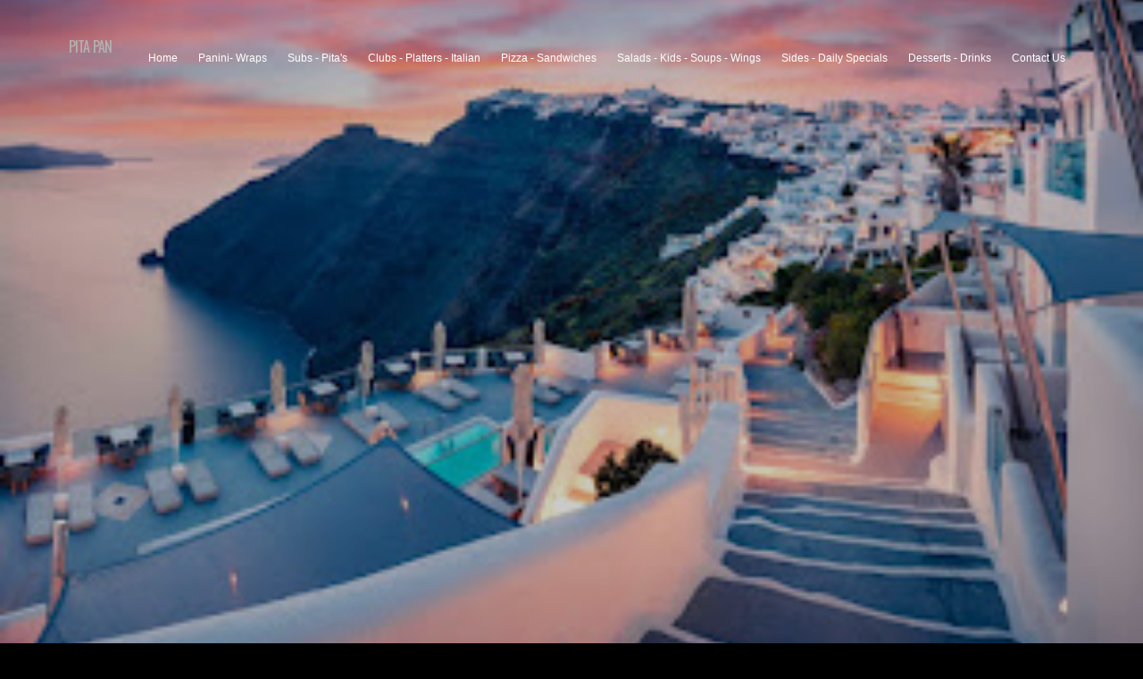

--- FILE ---
content_type: text/css
request_url: https://pitapanparkville.com/css/static_style.css
body_size: 3291
content:
/******************************************************************************************************
 *            DYNAMIC STYLE FOR style-5f4a1956-6stn7bd5
 *                                 	 
 ******************************************************************************************************/
	 .style-5f4a1956-72dsufyo .style-5f4a1956-6stn7bd5 .background-div  {
		
						color: rgb(255, 255, 255);
							
		}
	 .style-5f4a1956-72dsufyo .style-5f4a1956-6stn7bd5.master.item-box   {
		
						background-color: rgb(0, 0, 0);
							
		}
	 .style-5f4a1956-72dsufyo .style-5f4a1956-6stn7bd5 .preview-title  ,  .style-5f4a1956-72dsufyo .style-5f4a1956-6stn7bd5 .preview-body h1  { 
						color: rgb(179, 179, 179);
						
						letter-spacing: 0em;
						
						font-family: Oswald;
						font-size:calc( 10px + ( 22rem - 10rem ) );	
		}
	 .style-5f4a1956-72dsufyo .style-5f4a1956-6stn7bd5 .preview-link-img  {
		
						width: 41px;
						
						margin: 4px;
							
		}
	 .style-5f4a1956-72dsufyo .style-5f4a1956-6stn7bd5.master.item-box   {
		
						padding-left: 0%;
						
						padding-right: 0%;
						
						width: 100%;
							
		}
	 .style-5f4a1956-72dsufyo .style-5f4a1956-6stn7bd5  .preview-content-holder  {
		
						text-align: center;
						
						margin-right: 0px;
						
						margin-top: 30px;
						
						margin-left: 0px;
						
						margin-bottom: 30px;
						
						background-color: rgba(92, 33, 33, 0);
							
		}
	 .style-5f4a1956-72dsufyo .style-5f4a1956-6stn7bd5 .preview-item-links span  ,  .style-5f4a1956-72dsufyo .style-5f4a1956-6stn7bd5 #sr-basket-widget *  { 
						color: #ffffff;
						
						font-family: Arial;
						font-size:calc( 10px + ( 13rem - 10rem ) );	
		}
	 .style-5f4a1956-72dsufyo .style-5f4a1956-6stn7bd5 .preview-title-holder  {
		
						text-align: center;
							
		}
	 .style-5f4a1956-72dsufyo .style-5f4a1956-6stn7bd5 .preview-divider  {
		
						border-color: rgb(255, 255, 255);
							
		}
	 .style-5f4a1956-72dsufyo .style-5f4a1956-6stn7bd5 .item-content:not(.blocks_layout)  {
		
						background-color: rgb(0, 0, 0);
							
		}
	 .style-5f4a1956-72dsufyo .style-5f4a1956-6stn7bd5 .stripe-background  {
		
						margin-left: 0%;
							
		}
	 .style-5f4a1956-72dsufyo .style-5f4a1956-6stn7bd5 .preview-element.icon-source  {
		
						color: rgb(255, 255, 255);
						
						margin-bottom: 10px;
						
						margin-top: 0px;
						
						width: 120px;
							
		}
	 .style-5f4a1956-72dsufyo .style-5f4a1956-6stn7bd5 .preview-social-holder  {
		
						margin-bottom: 10px;
						
						margin-top: 20px;
							
		}
	 .style-5f4a1956-72dsufyo .style-5f4a1956-6stn7bd5  .preview-content-wrapper  {
		
						text-align: center;
							
		}
	 .style-5f4a1956-72dsufyo .style-5f4a1956-6stn7bd5 .middle_layout .helper-div  ,  .style-5f4a1956-72dsufyo .style-5f4a1956-6stn7bd5 .multi_layout .helper-div.middle-center .text-side  { 
						max-width: 1000px;
							
		}
	 .style-5f4a1956-72dsufyo .style-5f4a1956-6stn7bd5 .preview-subtitle  ,  .style-5f4a1956-72dsufyo .style-5f4a1956-6stn7bd5 .preview-body h2  { 
						line-height: 1.3em;
						font-size:calc( 10px + ( 16rem - 10rem ) );
						color: rgb(195, 195, 195);
						
						letter-spacing: 0em;
						
						margin-top: 5px;
						
						font-family: Arial;
							
		}

/******************************************************************************************************
 *            UNIQUE STYLE
 *                                 	 
 ******************************************************************************************************/



















/******************************************************************************************************
 *            WEBSITE STYLE
 *                                 	 
 ******************************************************************************************************/
/******************************************************************************************************
 *            DYNAMIC STYLE FOR style-5f4a1956-iwbeam7g
 *                                 	 
 ******************************************************************************************************/
	 .style-5f4a1956-72dsufyo .style-5f4a1956-iwbeam7g .preview.image-cover  {
		
						background-color: rgba(0, 0, 0, 0);
							
		}
	 .style-5f4a1956-72dsufyo .style-5f4a1956-iwbeam7g .blocks-preview-divider  {
		
						border-bottom-width: 7px;
						
						width: 100%;
							
		}
	 .style-5f4a1956-72dsufyo .style-5f4a1956-iwbeam7g  .preview-content-holder  {
		
						margin-right: 0px;
						
						text-align: left;
						
						max-width: 600px;
						
						padding-right: 0px;
						
						margin-top: 10px;
						
						margin-left: 0px;
						
						margin-bottom: 10px;
						
						background-color: rgba(0, 0, 0, 0);
						
						padding-left: 0px;
							
		}
	
	 .style-5f4a1956-72dsufyo .style-5f4a1956-iwbeam7g .blocks-preview-subtitle-holder  {
		
						max-width: 800px;
							
		}
	 .style-5f4a1956-72dsufyo .style-5f4a1956-iwbeam7g .item-content:not(.blocks_layout)  {
		
						background-color: rgba(0, 0, 0, 0);
							
		}
	 .style-5f4a1956-72dsufyo .style-5f4a1956-iwbeam7g .preview-divider  {
		
						width: 100%;
							
		}
	 .style-5f4a1956-72dsufyo .style-5f4a1956-iwbeam7g .inner-pic  {
		
		    			-webkit-filter:none;filter:none;	
		}
	 .style-5f4a1956-72dsufyo .style-5f4a1956-iwbeam7g #pagination-holder  {
		
						border-width: 1px;
						font-size:calc( 10px + ( 18rem - 10rem ) );
						color: rgb(131, 131, 131);
						
						padding-bottom: 10px;
						
						border-color: rgb(131, 131, 131);
						
						padding-right: 20px;
						
						margin-top: 30px;
						
						padding-left: 20px;
						
						padding-top: 10px;
						
						margin-bottom: 30px;
						
						font-family: Times New Roman;
							
		}
	 .style-5f4a1956-72dsufyo .style-5f4a1956-iwbeam7g .multi_layout .helper-div.middle-center .pic-side  {
		
						margin-left: -6%;
							
		}
	
	 .style-5f4a1956-72dsufyo .style-5f4a1956-iwbeam7g .blocks-preview-item-links .Link:hover  {
		
						background-color: rgb(0, 0, 0);
						
						color: rgb(255, 255, 255);
							
		}
	 .style-5f4a1956-72dsufyo .style-5f4a1956-iwbeam7g .multi_layout .helper-div.middle-center  {
		
						padding-left: 6%;
						
						width: 88%;
						
						padding-right: 6%;
							
		}
	 .style-5f4a1956-72dsufyo .style-5f4a1956-iwbeam7g .background-div  {
			
		}
	 .style-5f4a1956-72dsufyo .style-5f4a1956-iwbeam7g.master.item-box   {
		
						background-color: rgb(232, 232, 230);
							
		}
	 .style-5f4a1956-72dsufyo .style-5f4a1956-iwbeam7g .preview-title  ,  .style-5f4a1956-72dsufyo .style-5f4a1956-iwbeam7g .preview-body h1  { 
						line-height: 1.4em;
						font-size:calc( 10px + ( 13rem - 10rem ) );
						color: rgb(0, 0, 0);
						
						letter-spacing: -0.05em;
						
						margin-bottom: 0px;
						
						font-family: Montserrat;
						
						background-color: rgba(0, 0, 0, 0);
							
		}
	 .style-5f4a1956-72dsufyo .style-5f4a1956-iwbeam7g.master.item-box   {
		
						padding-left: 6%;
						
						padding-right: 6%;
						
						width: 88%;
							
		}
	 .style-5f4a1956-72dsufyo .style-5f4a1956-iwbeam7g .preview-item-links span  ,  .style-5f4a1956-72dsufyo .style-5f4a1956-iwbeam7g #sr-basket-widget *  { 
						border-width: 1px;
						font-size:calc( 10px + ( 12rem - 10rem ) );
						color: rgb(255, 255, 255);
						
						padding-bottom: 10px;
						
						border-color: rgb(0, 0, 0);
						
						letter-spacing: 0.1em;
						
						padding-right: 15px;
						
						margin-top: 10px;
						
						padding-left: 15px;
						
						border-radius: 15px;
						
						padding-top: 10px;
						
						margin-bottom: 15px;
						
						font-family: Raleway;
						
						background-color: rgb(0, 0, 0);
							
		}
	 .style-5f4a1956-72dsufyo .style-5f4a1956-iwbeam7g .blocks-preview-body  {
		
						margin-top: 10px;
						
						font-family: Arial;
						font-size:calc( 10px + ( 12rem - 10rem ) );
						margin-bottom: 10px;
						
						line-height: 1.5em;
							
		}
	 .style-5f4a1956-72dsufyo .style-5f4a1956-iwbeam7g .stripe-background  {
		
						opacity: 0.5;
						
						margin-top: -25px;
						
						margin-left: -6%;
							
		}
	 .style-5f4a1956-72dsufyo .style-5f4a1956-iwbeam7g .preview-element.icon-source  {
		
						margin-left: 20px;
						
						width: 40px;
							
		}
	 .style-5f4a1956-72dsufyo .style-5f4a1956-iwbeam7g .blocks-preview-content-holder  {
		
						margin-right: 0px;
						
						padding-bottom: 0px;
						
						text-align: left;
						
						padding-right: 0px;
						
						margin-top: 10px;
						
						margin-left: 0px;
						
						padding-top: 0px;
						
						margin-bottom: 15px;
						
						padding-left: 0px;
							
		}
	 .style-5f4a1956-72dsufyo .style-5f4a1956-iwbeam7g .background-image-div  {
		
						color: rgb(0, 0, 0);
							
		}
	 .style-5f4a1956-72dsufyo .style-5f4a1956-iwbeam7g .blocks-preview-subtitle  {
		
						line-height: 1.4em;
						font-size:calc( 10px + ( 14rem - 10rem ) );
						color: rgb(0, 0, 0);
						
						margin-top: 10px;
						
						margin-bottom: 10px;
						
						font-family: Raleway;
							
		}
	 .style-5f4a1956-72dsufyo .style-5f4a1956-iwbeam7g .preview-icon-holder  {
		
						text-align: left;
							
		}
	 .style-5f4a1956-72dsufyo .style-5f4a1956-iwbeam7g  .preview-content-wrapper  {
		
						vertical-align: bottom;
						
						text-align: left;
							
		}
	 .style-5f4a1956-72dsufyo .style-5f4a1956-iwbeam7g .preview-price  {
		
						color: rgb(248, 248, 248);
						
						font-family: Arial;
							
		}
	
	 .style-5f4a1956-72dsufyo .style-5f4a1956-iwbeam7g .blocks-preview-body-holder  {
		
						max-width: 800px;
							
		}
	 .style-5f4a1956-72dsufyo .style-5f4a1956-iwbeam7g .preview-item-links span:hover  ,  .style-5f4a1956-72dsufyo .style-5f4a1956-iwbeam7g .preview-element.Link.hover-tester  { 
						color: rgb(255, 255, 255);
						
						background-color: rgb(0, 0, 0);
							
		}
	 .style-5f4a1956-72dsufyo .style-5f4a1956-iwbeam7g .preview-item-links span:before  ,  .style-5f4a1956-72dsufyo .style-5f4a1956-iwbeam7g .effect-tester  { 
						background-color: rgb(0, 0, 0);
							
		}
	 .style-5f4a1956-72dsufyo .style-5f4a1956-iwbeam7g .blocks-preview-content-wrapper  {
		
						text-align: left;
							
		}
	 .style-5f4a1956-72dsufyo .style-5f4a1956-iwbeam7g .blocks-preview-title  {
		font-size:calc( 10px + ( 22rem - 10rem ) );
						text-transform: uppercase;
						
						letter-spacing: -0.05em;
						
						margin-top: 10px;
						
						margin-bottom: 10px;
						
						font-family: Montserrat;
							
		}
	
	 .style-5f4a1956-72dsufyo .style-5f4a1956-iwbeam7g .blocks-preview-icon-holder .icon-source  {
		
						width: 50px;
							
		}
	 .style-5f4a1956-72dsufyo .style-5f4a1956-iwbeam7g .preview-body  {
		
						line-height: 1.4em;
						font-size:calc( 10px + ( 12rem - 10rem ) );
						color: rgb(48, 48, 48);
						
						max-width: 400px;
						
						margin-top: 5px;
						
						margin-bottom: 10px;
						
						font-family: Arial;
							
		}
	
	 .style-5f4a1956-72dsufyo .style-5f4a1956-iwbeam7g .blocks-preview-item-links .Link  {
		font-size:calc( 10px + ( 15rem - 10rem ) );
						padding-bottom: 5px;
						
						padding-right: 20px;
						
						margin-top: 10px;
						
						padding-left: 20px;
						
						border-radius: 17px;
						
						padding-top: 5px;
						
						margin-bottom: 10px;
						
						border-width: 2px;
							
		}
	 .style-5f4a1956-72dsufyo .style-5f4a1956-iwbeam7g .preview-subtitle  ,  .style-5f4a1956-72dsufyo .style-5f4a1956-iwbeam7g .preview-body h2  { 
						line-height: 1.2em;
						font-size:calc( 10px + ( 12rem - 10rem ) );
						color: rgb(0, 0, 0);
						
						letter-spacing: -0.0em;
						
						margin-right: 0px;
						
						margin-top: 5px;
						
						margin-left: 0px;
						
						margin-bottom: 5px;
						
						font-family: Arial;
						
						background-color: rgba(255, 255, 255, 0);
							
		}

/******************************************************************************************************
 *            UNIQUE STYLE
 *                                 	 
 ******************************************************************************************************/






































/******************************************************************************************************
 *            WEBSITE STYLE
 *                                 	 
 ******************************************************************************************************/
/******************************************************************************************************
 *            DYNAMIC STYLE FOR style-5f4a1956-72dsufyo
 *                                 	 
 ******************************************************************************************************/
	 .master .style-5f4a1956-72dsufyo .Body  {
		font-size:calc( 10px + ( 12rem - 10rem ) );
						max-width: 650px;
						
						margin-right: 20px;
						
						margin-left: 20px;
						
						margin-bottom: 10px;
						
						line-height: 1.4em;
							
		}
	 .master .style-5f4a1956-72dsufyo .Subtitle  ,  .master .style-5f4a1956-72dsufyo .Body h2  { font-size:calc( 10px + ( 15rem - 10rem ) );
						color: rgb(110, 110, 110);
						
						max-width: 650px;
						
						letter-spacing: 0.1em;
						
						margin-right: 20px;
						
						margin-top: 15px;
						
						margin-left: 20px;
						
						margin-bottom: 15px;
						
						font-family: Arial;
							
		}
	 .master .style-5f4a1956-72dsufyo .quote-holder  {
		
						margin-bottom: 45px;
						
						margin-top: 35px;
							
		}
	 .master .style-5f4a1956-72dsufyo .Title  ,  .master .style-5f4a1956-72dsufyo .Body h1  { font-size:calc( 10px + ( 22rem - 10rem ) );
						color: rgb(0, 0, 0);
						
						max-width: 650px;
						
						letter-spacing: 0.05em;
						
						margin-right: 20px;
						
						margin-top: 30px;
						
						margin-left: 20px;
						
						font-family: Montserrat;
							
		}
	 .master .style-5f4a1956-72dsufyo .link-wrapper  {
		
						max-width: 1238px;
							
		}
	 .master .style-5f4a1956-72dsufyo .Quote  {
		
						margin-right: 50px;
						
						font-family: 'Times New Roman';
						font-size:calc( 10px + ( 19rem - 10rem ) );
						margin-left: 50px;
						
						font-style: italic;
							
		}
	
	 .master .style-5f4a1956-72dsufyo .quote-author  {
		
						font-style: italic;
						font-size:calc( 10px + ( 19rem - 10rem ) );
						color: rgb(124, 124, 124);
						
						margin-right: 50px;
						
						margin-top: 10px;
						
						margin-left: 50px;
						
						font-family: 'Times New Roman';
							
		}
	 .master .style-5f4a1956-72dsufyo .title-wrapper  {
		
						max-width: 1180px;
							
		}
	 .master .style-5f4a1956-72dsufyo .item-links span  {
		
						border-width: 1px;
						font-size:calc( 10px + ( 13rem - 10rem ) );
						color: rgb(0, 0, 0);
						
						padding-bottom: 10px;
						
						letter-spacing: 0.1em;
						
						padding-right: 15px;
						
						margin-top: 20px;
						
						padding-left: 15px;
						
						padding-top: 10px;
						
						margin-bottom: 20px;
						
						font-family: Arial;
						
						background-color: rgba(66, 117, 83, 0);
						
						margin-left: 50px;
							
		}
	 .master .style-5f4a1956-72dsufyo .subtitle-wrapper  {
		
						max-width: 1180px;
							
		}
	 .master .style-5f4a1956-72dsufyo .body-wrapper  {
		
						max-width: 1032px;
							
		}
	 .style-5f4a1956-72dsufyo.master.container > #children  {
		
						background-color: rgb(0, 0, 0);
							
		}

/******************************************************************************************************
 *            UNIQUE STYLE
 *                                 	 
 ******************************************************************************************************/























/******************************************************************************************************
 *            WEBSITE STYLE
 *                                 	 
 ******************************************************************************************************/

	
	
	
			.master.container.website-style .master.item-box:not(.custom) .preview-title:not(.custom) , 
			.master.container.website-style .master.item-box:not(.custom) .blocks-preview-title:not(.custom) { 
						font-family: Oswald;
				
						letter-spacing: -0.05em;
				
						line-height: 1.0em;
					
		}
	
	
	
			.master.container.website-style .master.item-box:not(.custom) .preview-element.Link:not(.custom)  {
		
						font-family: Montserrat;
				
						letter-spacing: 0.05em;
				
						border-width: 0px;
					
		}
	
	
	
			.master.container.website-style .master.item-box:not(.custom) .preview-subtitle:not(.custom) , 
			.master.container.website-style .master.item-box:not(.custom) .blocks-preview-subtitle:not(.custom) { 
						font-family: Abel;
				
						letter-spacing: -0.05em;
				
						line-height: 1.2em;
					
		}
	
	
	
			.master.container.website-style .master.item-box:not(.custom) .preview-body:not(.custom) , 
			.master.container.website-style .master.item-box:not(.custom) .blocks-preview-body:not(.custom) { 
						font-family: Arial;
				
						letter-spacing: -0.0em;
				
						line-height: 1.4em;
					
		}
	
	
	
			  .header-box + .master.item-box.fill-height , 
			  #menu-placeholder + .master.item-box.fill-height { 
						min-height: calc(100vh - 0px)!important;
					
		}
	
	
	
			body    {
		
						background-color: rgb(0, 0, 0);
					
		}
	
	
	
			#xprs.in-editor  .header-box + .control-handle + .master.item-box.fill-height , 
			#xprs.in-editor  #menu-placeholder + .control-handle + .master.item-box.fill-height { 
						min-height: calc(100vh - 50px)!important;
					
		}/******************************************************************************************************
 *            DYNAMIC STYLE FOR style-5f4a1956-2pxl6hal
 *                                 	 
 ******************************************************************************************************/
	 .style-5f4a1956-72dsufyo .style-5f4a1956-2pxl6hal.master.item-box   {
		
						background-color: rgb(0, 0, 0);
							
		}
	 .style-5f4a1956-72dsufyo .style-5f4a1956-2pxl6hal .preview-title  ,  .style-5f4a1956-72dsufyo .style-5f4a1956-2pxl6hal .preview-body h1  { 
						line-height: 1.0em;
						font-size:calc( 10px + ( 42rem - 10rem ) );
						text-transform: uppercase;
						
						color: rgb(255, 255, 255);
						
						letter-spacing: 0.05em;
						
						margin-top: 20px;
						
						margin-bottom: 5px;
						
						font-family: Montserrat;
						
						background-color: rgba(255, 255, 255, 0);
							
		}
	 .style-5f4a1956-72dsufyo .style-5f4a1956-2pxl6hal  .preview-content-wrapper  {
		
						vertical-align: middle;
						
						text-align: center;
							
		}
	 .style-5f4a1956-72dsufyo .style-5f4a1956-2pxl6hal .inner-pic-holder  {
		
						background-color: rgb(83, 54, 65);
							
		}
	 .style-5f4a1956-72dsufyo .style-5f4a1956-2pxl6hal  .preview-content-holder  {
		
						margin-right: 0px;
						
						padding-bottom: 0px;
						
						text-align: center;
						
						max-width: 600px;
						
						padding-right: 0px;
						
						margin-top: 40px;
						
						margin-left: 0px;
						
						padding-top: 0px;
						
						margin-bottom: 40px;
						
						background-color: rgba(255, 255, 255, 0);
						
						padding-left: 0px;
							
		}
	 .style-5f4a1956-72dsufyo .style-5f4a1956-2pxl6hal .preview-item-links span  ,  .style-5f4a1956-72dsufyo .style-5f4a1956-2pxl6hal #sr-basket-widget *  { font-size:calc( 10px + ( 10rem - 10rem ) );
						text-transform: uppercase;
						
						color: rgb(237, 237, 237);
						
						padding-bottom: 15px;
						
						border-color: rgb(99, 99, 99);
						
						letter-spacing: 0.1em;
						
						margin-right: 5px;
						
						margin-top: 40px;
						
						margin-left: 5px;
						
						padding-top: 15px;
						
						font-family: Arial;
						
						background-color: rgba(56, 110, 166, 0.77);
						
						padding-right: 20px;
						
						padding-left: 20px;
							
		}
	 .style-5f4a1956-72dsufyo .style-5f4a1956-2pxl6hal .background-image-div  {
		
						color: rgb(255, 255, 255);
							
		}
	
	 .style-5f4a1956-72dsufyo .style-5f4a1956-2pxl6hal .item-content:not(.blocks_layout)  {
		
						background-color: rgba(0, 0, 0, 0);
							
		}
	 .style-5f4a1956-72dsufyo .style-5f4a1956-2pxl6hal .preview-divider  {
		
						border-color: rgb(255, 255, 255);
						
						border-bottom-width: 6px;
						
						width: 100%;
							
		}
	 .style-5f4a1956-72dsufyo .style-5f4a1956-2pxl6hal .preview-icon-holder  {
		
		    			-webkit-filter: invert(100%);filter: invert(100%);
						margin-bottom: 40px;
							
		}
	 .style-5f4a1956-72dsufyo .style-5f4a1956-2pxl6hal .preview-item-links span:hover  ,  .style-5f4a1956-72dsufyo .style-5f4a1956-2pxl6hal .preview-element.Link.hover-tester  { 
						color: rgb(255, 255, 255);
						
						background-color: rgb(0, 0, 0);
							
		}
	 .style-5f4a1956-72dsufyo .style-5f4a1956-2pxl6hal .multi_layout .helper-div.middle-center .pic-side  {
		
						margin-left: -6%;
							
		}
	 .style-5f4a1956-72dsufyo .style-5f4a1956-2pxl6hal .preview-body  {
		
						line-height: 1.4em;
						font-size:calc( 10px + ( 12rem - 10rem ) );
						color: rgb(255, 255, 255);
						
						letter-spacing: 0em;
						
						max-width: 600px;
						
						margin-top: 20px;
						
						font-family: Arial;
						
						background-color: rgba(255, 248, 0, 0);
							
		}
	 .style-5f4a1956-72dsufyo .style-5f4a1956-2pxl6hal .preview-element.icon-source  {
		
						width: 80px;
							
		}
	 .style-5f4a1956-72dsufyo .style-5f4a1956-2pxl6hal .inner-pic  {
		
						color: rgb(255, 255, 255);
						
		    			-webkit-filter: brightness(0.8);	
		}
	 .style-5f4a1956-72dsufyo .style-5f4a1956-2pxl6hal .middle_layout .helper-div  ,  .style-5f4a1956-72dsufyo .style-5f4a1956-2pxl6hal .multi_layout .helper-div.middle-center .text-side  { 
						max-width: 1000px;
							
		}
	 .style-5f4a1956-72dsufyo .style-5f4a1956-2pxl6hal .multi_layout .helper-div.middle-center  {
		
						padding-left: 6%;
						
						width: 88%;
						
						padding-right: 6%;
							
		}
	 .style-5f4a1956-72dsufyo .style-5f4a1956-2pxl6hal .preview-subtitle  ,  .style-5f4a1956-72dsufyo .style-5f4a1956-2pxl6hal .preview-body h2  { 
						font-family: Montserrat;
						font-size:calc( 10px + ( 15rem - 10rem ) );
						color: rgb(255, 255, 255);
						
						letter-spacing: 0em;
						
						margin-right: 0px;
						
						margin-top: 10px;
						
						margin-left: 0px;
						
						margin-bottom: 0px;
						
						line-height: 1.2em;
							
		}

/******************************************************************************************************
 *            UNIQUE STYLE
 *                                 	 
 ******************************************************************************************************/


 .style-5f4a1956-2pxl6hal #vbid-5f4a1956-rlvlhwba .preview-content-wrapper{
				
							text-align : center;
					
				} .style-5f4a1956-2pxl6hal #vbid-5f4a1956-mpkxgaas .preview-content-wrapper{
				
							text-align : left;
					
				}

 .style-5f4a1956-2pxl6hal #vbid-5f4a1956-rlvlhwba .preview-content-holder{
				
							text-align : left;
					
				} .style-5f4a1956-2pxl6hal #vbid-5f4a1956-mpkxgaas .preview-content-holder{
				
							text-align : left;
					
				}










 .style-5f4a1956-2pxl6hal #vbid-5f4a1956-airnp06x.inner-pic{
				
							background-position : 45.9101% 23.9322%, 45.9101% 23.9322%;
					
				}






/******************************************************************************************************
 *            WEBSITE STYLE
 *                                 	 
 ******************************************************************************************************/
/******************************************************************************************************
 *            DYNAMIC STYLE FOR style-5f4a1956-vvxbwtyt
 *                                 	 
 ******************************************************************************************************/
	 .style-5f4a1956-72dsufyo .style-5f4a1956-vvxbwtyt .title-holder  {
		
						text-align: center;
							
		}
	 .style-5f4a1956-72dsufyo .style-5f4a1956-vvxbwtyt .Title  ,  .style-5f4a1956-72dsufyo .style-5f4a1956-vvxbwtyt .Body h1  { 
						color: #8a7373;
						
						letter-spacing: 0.15em;
						
						font-family: open-sans;
						font-size:calc( 10px + ( 36rem - 10rem ) );
						font-weight: bold;
							
		}
	 .style-5f4a1956-72dsufyo .style-5f4a1956-vvxbwtyt  .preview-content-holder  {
		
						margin-right: 0px;
						
						padding-bottom: 0px;
						
						text-align: left;
						
						max-width: 300px;
						
						padding-right: 0px;
						
						margin-top: 40px;
						
						margin-left: 0px;
						
						padding-top: 0px;
						
						margin-bottom: 40px;
						
						border-color: rgb(60, 60, 60);
						
						padding-left: 0px;
							
		}
	 .style-5f4a1956-72dsufyo .style-5f4a1956-vvxbwtyt .item-content:not(.blocks_layout)  {
		
						background-color: rgba(0, 0, 0, 0);
							
		}
	 .style-5f4a1956-72dsufyo .style-5f4a1956-vvxbwtyt .preview-divider  {
		
						border-bottom-width: 7px;
						
						width: 95%;
							
		}
	 .style-5f4a1956-72dsufyo .style-5f4a1956-vvxbwtyt #pagination-holder  {
		
						font-style: italic;
						font-size:calc( 10px + ( 17rem - 10rem ) );
						color: rgb(76, 76, 76);
						
						padding-bottom: 5px;
						
						border-color: rgb(85, 85, 85);
						
						border-width: 1px;
						
						padding-right: 15px;
						
						padding-left: 15px;
						
						padding-top: 5px;
						
						margin-bottom: 40px;
						
						font-family: 'Times New Roman';
							
		}
	 .style-5f4a1956-72dsufyo .style-5f4a1956-vvxbwtyt .multi_layout .helper-div.middle-center .pic-side  {
		
						margin-left: 0%;
							
		}
	 .style-5f4a1956-72dsufyo .style-5f4a1956-vvxbwtyt .multi_layout .helper-div.middle-center  {
		
						padding-left: 0%;
						
						width: 100%;
						
						padding-right: 0%;
							
		}
	 .style-5f4a1956-72dsufyo .style-5f4a1956-vvxbwtyt .background-div  {
			
		}
	 .style-5f4a1956-72dsufyo .style-5f4a1956-vvxbwtyt.master.item-box   {
		
						background-color: rgb(232, 232, 230);
							
		}
	 .style-5f4a1956-72dsufyo .style-5f4a1956-vvxbwtyt .preview-title  ,  .style-5f4a1956-72dsufyo .style-5f4a1956-vvxbwtyt .preview-body h1  { 
						line-height: 1.2em;
						font-size:calc( 10px + ( 23rem - 10rem ) );
						color: rgb(0, 0, 0);
						
						letter-spacing: 0em;
						
						margin-top: 5px;
						
						font-family: Raleway;
							
		}
	 .style-5f4a1956-72dsufyo .style-5f4a1956-vvxbwtyt.master.item-box   {
		
						padding-left: 6%;
						
						padding-right: 6%;
						
						width: 88%;
							
		}
	 .style-5f4a1956-72dsufyo .style-5f4a1956-vvxbwtyt .preview-item-links span  ,  .style-5f4a1956-72dsufyo .style-5f4a1956-vvxbwtyt #sr-basket-widget *  { 
						border-width: 1px;
						font-size:calc( 10px + ( 12rem - 10rem ) );
						color: rgb(129, 129, 129);
						
						padding-bottom: 10px;
						
						border-color: rgb(122, 122, 122);
						
						letter-spacing: 0.1em;
						
						padding-right: 15px;
						
						margin-top: 15px;
						
						padding-left: 15px;
						
						padding-top: 10px;
						
						margin-bottom: 30px;
						
						font-family: Arial;
						
						background-color: rgba(15, 43, 67, 0);
							
		}
	 .style-5f4a1956-72dsufyo .style-5f4a1956-vvxbwtyt .stripe-background  {
		
						margin-top: -10px;
						
						margin-left: -6%;
							
		}
	 .style-5f4a1956-72dsufyo .style-5f4a1956-vvxbwtyt .preview-element.icon-source  {
		
						padding-top: 0px;
						
						margin-bottom: 10px;
						
						margin-top: 5px;
						
						width: 40px;
							
		}
	 .style-5f4a1956-72dsufyo .style-5f4a1956-vvxbwtyt .Subtitle  ,  .style-5f4a1956-72dsufyo .style-5f4a1956-vvxbwtyt .Body h2  { 
						font-family: ralewaythin;
						font-size:calc( 10px + ( 22rem - 10rem ) );	
		}
	 .style-5f4a1956-72dsufyo .style-5f4a1956-vvxbwtyt  .preview-content-wrapper  {
		
						text-align: left;
						
						vertical-align: top;
							
		}
	 .style-5f4a1956-72dsufyo .style-5f4a1956-vvxbwtyt .preview-item-links span:hover  ,  .style-5f4a1956-72dsufyo .style-5f4a1956-vvxbwtyt .preview-element.Link.hover-tester  { 
						color: rgb(255, 255, 255);
						
						background-color: rgba(0, 0, 0, 0);
							
		}
	 .style-5f4a1956-72dsufyo .style-5f4a1956-vvxbwtyt .subtitle-holder  {
		
						text-align: center;
							
		}
	 .style-5f4a1956-72dsufyo .style-5f4a1956-vvxbwtyt .inner-pic-holder  {
		
						background-color: rgba(0, 0, 0, 0);
							
		}
	 .style-5f4a1956-72dsufyo .style-5f4a1956-vvxbwtyt .preview-body  {
		
						font-family: Arial;
						font-size:calc( 10px + ( 12rem - 10rem ) );
						color: rgb(65, 65, 65);
						
						max-width: 500px;
						
						margin-right: 0px;
						
						margin-top: 15px;
						
						margin-bottom: 10px;
						
						line-height: 1.6em;
							
		}
	
	 .style-5f4a1956-72dsufyo .style-5f4a1956-vvxbwtyt .preview-subtitle  ,  .style-5f4a1956-72dsufyo .style-5f4a1956-vvxbwtyt .preview-body h2  { 
						line-height: 1.4em;
						font-size:calc( 10px + ( 15rem - 10rem ) );
						color: rgb(0, 0, 0);
						
						letter-spacing: 0.1em;
						
						margin-right: 0px;
						
						margin-top: 10px;
						
						margin-left: 0px;
						
						font-family: Arial;
							
		}

/******************************************************************************************************
 *            UNIQUE STYLE
 *                                 	 
 ******************************************************************************************************/


























/******************************************************************************************************
 *            WEBSITE STYLE
 *                                 	 
 ******************************************************************************************************/
/******************************************************************************************************
 *            DYNAMIC STYLE FOR style-5f4a1956-fbq0lszg
 *                                 	 
 ******************************************************************************************************/
	 .style-5f4a1956-72dsufyo .style-5f4a1956-fbq0lszg.master.item-box   {
		
						position: absolute;
						
						background-color: rgb(0, 0, 0);
							
		}
	 .style-5f4a1956-72dsufyo .style-5f4a1956-fbq0lszg .preview-item-links span:hover  ,  .style-5f4a1956-72dsufyo .style-5f4a1956-fbq0lszg .preview-element.Link.hover-tester  { 
						color: rgb(255, 255, 255);
						
						background-color: rgba(147, 147, 147, 0);
							
		}
	 .style-5f4a1956-72dsufyo .style-5f4a1956-fbq0lszg.master.item-box   {
		
						padding-left: 6%;
						
						padding-right: 6%;
						
						width: 88%;
							
		}
	 .style-5f4a1956-72dsufyo .style-5f4a1956-fbq0lszg .preview-item-links  {
		
						text-align: center;
							
		}
	 .style-5f4a1956-72dsufyo .style-5f4a1956-fbq0lszg  .preview-content-holder  {
		
						padding-right: 0px;
						
						border-color: rgb(214, 214, 214);
						
						max-width: 2000px;
						
						margin-right: 0px;
						
						margin-top: 5px;
						
						margin-left: 0px;
						
						margin-bottom: 10px;
						
						background-color: rgba(0, 0, 0, 0);
						
						text-align: left;
						
						padding-left: 0px;
							
		}
	 .style-5f4a1956-72dsufyo .style-5f4a1956-fbq0lszg .preview-item-links span  ,  .style-5f4a1956-72dsufyo .style-5f4a1956-fbq0lszg #sr-basket-widget *  { 
						font-family: Arial;
						font-size:calc( 10px + ( 12rem - 10rem ) );
						color: rgb(255, 255, 255);
						
						padding-bottom: 20px;
						
						border-color: rgb(246, 246, 246);
						
						letter-spacing: 0em;
						
						max-width: 1150px;
						
						padding-right: 10px;
						
						padding-left: 10px;
						
						padding-top: 20px;
						
						line-height: 1.4em;
						
						background-color: rgba(255, 255, 255, 0);
							
		}
	 .style-5f4a1956-72dsufyo .style-5f4a1956-fbq0lszg .preview-title  ,  .style-5f4a1956-72dsufyo .style-5f4a1956-fbq0lszg .preview-body h1  { font-size:calc( 10px + ( 16rem - 10rem ) );
						text-transform: uppercase;
						
						color: rgb(179, 179, 179);
						
						letter-spacing: 0em;
						
						margin-top: 0px;
						
						font-family: Arial;
						
						background-color: rgba(255, 255, 255, 0);
							
		}
	 .style-5f4a1956-72dsufyo .style-5f4a1956-fbq0lszg .preview-item-links.allow-bg-color  ,  .style-5f4a1956-72dsufyo .style-5f4a1956-fbq0lszg .submenu  { 
						background-color: rgb(0, 0, 0);
							
		}
	 .style-5f4a1956-72dsufyo .style-5f4a1956-fbq0lszg .preview-title-holder  {
		
						text-align: left;
							
		}
	 .style-5f4a1956-72dsufyo .style-5f4a1956-fbq0lszg .item-content:not(.blocks_layout)  {
		
						background-color: rgba(0, 0, 0, 0);
							
		}
	 .style-5f4a1956-72dsufyo .style-5f4a1956-fbq0lszg .preview-subtitle-holder  {
		
						text-align: left;
							
		}
	 .style-5f4a1956-72dsufyo .style-5f4a1956-fbq0lszg .stripe-background  {
		
						margin-top: -20px;
						
						margin-left: -6%;
							
		}
	 .style-5f4a1956-72dsufyo .style-5f4a1956-fbq0lszg .preview-element.icon-source  {
		
						margin-right: 10px;
						
						margin-bottom: 10px;
						
						margin-top: 5px;
						
						margin-left: 10px;
						
						width: 40px;
							
		}
	 .style-5f4a1956-72dsufyo .style-5f4a1956-fbq0lszg  .preview-content-wrapper  {
		
						vertical-align: bottom;
						
						text-align: left;
							
		}
	 .style-5f4a1956-72dsufyo .style-5f4a1956-fbq0lszg .preview-subtitle  ,  .style-5f4a1956-72dsufyo .style-5f4a1956-fbq0lszg .preview-body h2  { 
						color: rgb(172, 172, 172);
						font-size:calc( 10px + ( 12rem - 10rem ) );
						font-family: Arial;
						
						letter-spacing: 0.1em;
						
						margin-top: 5px;
							
		}

/******************************************************************************************************
 *            UNIQUE STYLE
 *                                 	 
 ******************************************************************************************************/


















/******************************************************************************************************
 *            WEBSITE STYLE
 *                                 	 
 ******************************************************************************************************/
/******************************************************************************************************
 *            DYNAMIC STYLE FOR style-5f4a1956-vygvxkap
 *                                 	 
 ******************************************************************************************************/
	 .style-5f4a1956-72dsufyo .style-5f4a1956-vygvxkap.master.item-box   {
		
						background-color: rgba(0, 0, 0, 0);
							
		}
	 .style-5f4a1956-72dsufyo .style-5f4a1956-vygvxkap .preview-title  ,  .style-5f4a1956-72dsufyo .style-5f4a1956-vygvxkap .preview-body h1  { 
						line-height: 1.1em;
						font-size:calc( 10px + ( 66rem - 10rem ) );
						text-transform: uppercase;
						
						color: rgb(255, 255, 255);
						
						letter-spacing: -0.05em;
						
						margin-top: 10px;
						
						margin-bottom: 5px;
						
						font-family: Oswald;
						
						background-color: rgba(255, 255, 255, 0);
							
		}
	 .style-5f4a1956-72dsufyo .style-5f4a1956-vygvxkap  .preview-content-wrapper  {
		
						text-align: left;
						
						vertical-align: middle;
							
		}
	 .style-5f4a1956-72dsufyo .style-5f4a1956-vygvxkap .inner-pic-holder  {
		
						background-color: rgb(0, 0, 0);
							
		}
	 .style-5f4a1956-72dsufyo .style-5f4a1956-vygvxkap  .preview-content-holder  {
		
						margin-right: 0px;
						
						padding-bottom: 0px;
						
						text-align: left;
						
						max-width: 750px;
						
						padding-right: 0px;
						
						margin-top: 45px;
						
						margin-left: 0px;
						
						padding-top: 0px;
						
						margin-bottom: 45px;
						
						background-color: rgba(0, 0, 0, 0);
						
						border-color: rgb(197, 197, 197);
						
						padding-left: 0px;
							
		}
	 .style-5f4a1956-72dsufyo .style-5f4a1956-vygvxkap .preview-item-links span  ,  .style-5f4a1956-72dsufyo .style-5f4a1956-vygvxkap #sr-basket-widget *  { 
						font-family: Arial;
						font-size:calc( 10px + ( 14rem - 10rem ) );
						text-transform: uppercase;
						
						color: rgb(236, 236, 236);
						
						padding-bottom: 10px;
						
						border-color: rgb(255, 255, 255);
						
						letter-spacing: 0.15em;
						
						padding-right: 20px;
						
						margin-top: 30px;
						
						padding-left: 20px;
						
						padding-top: 10px;
						
						border-width: 1px;
						
						background-color: rgb(104, 89, 74);
							
		}
	 .style-5f4a1956-72dsufyo .style-5f4a1956-vygvxkap .preview-item-links span:before  ,  .style-5f4a1956-72dsufyo .style-5f4a1956-vygvxkap .effect-tester  { 
						background-color: rgb(0, 0, 0);
							
		}
	 .style-5f4a1956-72dsufyo .style-5f4a1956-vygvxkap .item-content:not(.blocks_layout)  {
		
						background-color: rgb(237, 234, 229);
							
		}
	 .style-5f4a1956-72dsufyo .style-5f4a1956-vygvxkap .preview-divider  {
		
						margin-bottom: 0px;
						
						border-color: rgb(255, 255, 255);
						
						margin-top: 0px;
						
						border-bottom-width: 7px;
						
						width: 100%;
							
		}
	 .style-5f4a1956-72dsufyo .style-5f4a1956-vygvxkap .preview-icon-holder  {
		
						margin-bottom: 40px;
							
		}
	 .style-5f4a1956-72dsufyo .style-5f4a1956-vygvxkap .preview-body-holder  {
		
						max-width: 500px;
							
		}
	 .style-5f4a1956-72dsufyo .style-5f4a1956-vygvxkap .preview-element.icon-source  {
		
						margin-top: 5px;
						
						margin-bottom: 5px;
						
						width: 190px;
							
		}
	 .style-5f4a1956-72dsufyo .style-5f4a1956-vygvxkap .preview-item-links span:hover  ,  .style-5f4a1956-72dsufyo .style-5f4a1956-vygvxkap .preview-element.Link.hover-tester  { 
						color: rgb(197, 197, 197);
						
						background-color: rgb(0, 0, 0);
							
		}
	 .style-5f4a1956-72dsufyo .style-5f4a1956-vygvxkap .multi_layout .helper-div.middle-center .pic-side  {
		
						margin-left: -6%;
							
		}
	 .style-5f4a1956-72dsufyo .style-5f4a1956-vygvxkap .preview-body  {
		
						line-height: 1.6em;
						font-size:calc( 10px + ( 12rem - 10rem ) );
						color: rgb(255, 255, 255);
						
						letter-spacing: 0.05em;
						
						max-width: 600px;
						
						margin-top: 10px;
						
						margin-bottom: 10px;
						
						font-family: Montserrat;
							
		}
	
	 .style-5f4a1956-72dsufyo .style-5f4a1956-vygvxkap .inner-pic  {
		
						opacity: 1;
						
		    			-webkit-filter: brightness(0.8);	
		}
	 .style-5f4a1956-72dsufyo .style-5f4a1956-vygvxkap .middle_layout .helper-div  ,  .style-5f4a1956-72dsufyo .style-5f4a1956-vygvxkap .multi_layout .helper-div.middle-center .text-side  { 
						max-width: 1000px;
							
		}
	 .style-5f4a1956-72dsufyo .style-5f4a1956-vygvxkap .multi_layout .helper-div.middle-center  {
		
						padding-left: 6%;
						
						padding-right: 6%;
						
						width: 88%;
							
		}
	 .style-5f4a1956-72dsufyo .style-5f4a1956-vygvxkap .preview-subtitle  ,  .style-5f4a1956-72dsufyo .style-5f4a1956-vygvxkap .preview-body h2  { 
						font-family: Montserrat;
						font-size:calc( 10px + ( 24rem - 10rem ) );
						color: rgb(255, 255, 255);
						
						letter-spacing: 0.0em;
						
						margin-right: 0px;
						
						margin-top: 5px;
						
						margin-left: 0px;
						
						margin-bottom: 5px;
						
						line-height: 1.0em;
							
		}

/******************************************************************************************************
 *            UNIQUE STYLE
 *                                 	 
 ******************************************************************************************************/


 .style-5f4a1956-vygvxkap #vbid-5f4a1956-1houlu0y .preview-content-wrapper{
				
							text-align : left;
					
				} .style-5f4a1956-vygvxkap #vbid-5f4a1956-mbydgy0r .preview-content-wrapper{
				
							text-align : center;
					
				}

 .style-5f4a1956-vygvxkap #vbid-5f4a1956-1houlu0y .preview-content-holder{
				
							text-align : left;
					
				} .style-5f4a1956-vygvxkap #vbid-5f4a1956-mbydgy0r .preview-content-holder{
				
							text-align : center;
					
				}











 .style-5f4a1956-vygvxkap #vbid-5f4a1956-fphowdgk.inner-pic{
				
							background-position : 51.4629% 12%;
					
				} .style-5f4a1956-vygvxkap #vbid-5f4a1956-b0zaimsg.inner-pic{
				
							background-position : 28.1933% 23.125%;
					
				} .style-5f4a1956-vygvxkap #vbid-5f4a1956-fjoxni5g.inner-pic{
				
							background-position : 58.464% 100%;
					
				}






/******************************************************************************************************
 *            WEBSITE STYLE
 *                                 	 
 ******************************************************************************************************/


--- FILE ---
content_type: text/javascript
request_url: https://pitapanparkville.com/js/xprs_helper.js?v=1.5.8c
body_size: 8578
content:
/******************************************************************************************************
 *                                             XPRS HELPER - SHARED FUNCTIONS 
 ******************************************************************************************************/

var XPRSHelper = {};
XPRSHelper.currentUser = {};


XPRSHelper.LOCAL_SERVER_PATH = "http://localhost:7000";
XPRSHelper.PRODUCTION_SERVER_PATH = "/";
XPRSHelper.RELATIVE_SERVER_PATH = "";
XPRSHelper.devMode = "PRODUCTION";
XPRSHelper.saveQueue = {"PENDING":{},"ERRED":{},"COMPLETED":{},"FUTURE":{}};
XPRSHelper.presetTypes = {
		"APPS":{"TYPE":"PROMO","NAME":"Widgets","GROUP":"SLIDESHOWS","PAGE":1},
		"FEATURES":{"TYPE":"FEATURES","NAME":"Features","GROUP":"FEATURES","PAGE":1},
		"TEAM":{"TYPE":"TEAM","NAME":"Team","GROUP":"FEATURES","PAGE":1},
		"LOGOS":{"TYPE":"LOGOS","NAME":"Logos","GROUP":"FEATURES","PAGE":1},
		"TESTIMONIALS":{"TYPE":"TESTIMONIALS","NAME":"Testimonials","GROUP":"SLIDESHOWS","PAGE":1},
		"PROJECTS":{"TYPE":"PROJECTS","NAME":"Projects","GROUP":"FEATURES","PAGE":1},
		"GALLERIES":{"TYPE":"GALLERIES","NAME":"Gallery","GROUP":"GALLERIES","PAGE":1},
		"BLOG":{"TYPE":"BLOG","NAME":"Blog","GROUP":"GALLERIES","PAGE":1},
		"STORE":{"TYPE":"STORE","NAME":"Store","GROUP":"GALLERIES","PAGE":1},
		"TEXT_BLOCK":{"TYPE":"TEXT_BLOCK","NAME":"Text Block","GROUP":"ITEMS","PAGE":1},
		"ARTICLE":{"TYPE":"ARTICLE","NAME":"Article","GROUP":"ITEMS","PAGE":1},
		"HEADER":{"TYPE":"HEADER","NAME":"Header","GROUP":"ITEMS","PAGE":1},
		"CALL_TO_ACTION":{"TYPE":"CALL_TO_ACTION","NAME":"Call to action","GROUP":"ITEMS","PAGE":1},
		"ITEMS":{"TYPE":"ITEMS","NAME":"Item","GROUP":"ITEMS","PAGE":1},
		"PROMO":{"TYPE":"PROMO","NAME":"Header","GROUP":"SLIDESHOWS","PAGE":1},
		"FORM":{"TYPE":"FORM","NAME":"Forms","GROUP":"ITEMS","PAGE":1},
		"SLIDESHOWS":{"TYPE":"SLIDESHOWS","NAME":"Slideshow","GROUP":"SLIDESHOWS","PAGE":1},
		"FOOD_MENU":{"TYPE":"FOOD_MENU","NAME":"Food Menu","GROUP":"FEATURES","PAGE":1},
		"MAPS":{"TYPE":"MAPS","NAME":"Maps","GROUP":"SLIDESHOWS","PAGE":1},
		"VIDEOS":{"TYPE":"VIDEOS","NAME":"Videos","GROUP":"SLIDESHOWS","PAGE":1},
		"RESERVATION":{"TYPE":"RESERVATION","NAME":"Reservations","GROUP":"ITEMS","PAGE":1},
		"STORIES":{"TYPE":"STORIES","NAME":"Stories","GROUP":"FEATURES","PAGE":1},
		"PRICING":{"TYPE":"PRICING","NAME":"Pricing","GROUP":"FEATURES","PAGE":1},
		"SERVICES":{"TYPE":"SERVICES","NAME":"Services","GROUP":"FEATURES","PAGE":1},
		"SOCIAL_ICONS":{"TYPE":"SOCIAL_ICONS","NAME":"Social","GROUP":"FEATURES","PAGE":1},
		"BIO_CV":{"TYPE":"BIO_CV","NAME":"Bio / Cv","GROUP":"ITEMS","PAGE":1},
		"TABLES":{"TYPE":"TABLES","NAME":"Tables","GROUP":"FEATURES","PAGE":1},
		"MENUS":{"TYPE":"MENUS","NAME":"Menu","GROUP":"MENUS","COLOR":"#6666FF"},
		"FOOTERS":{"TYPE":"FOOTERS","NAME":"Footer","GROUP":"FOOTERS","PAGE":1},
		"SELF":{"TYPE":"SELF","NAME":"Self","GROUP":"WIDGETS","PAGE":1,"COLOR":"#5D99C2"},
		//ELEMENT
		"TITLE":{"TYPE":"TITLE","NAME":"Title","GROUP":"ELEMENTS","COLOR":"#0f95ee","PAGE":2},
		"PIC":{"TYPE":"PIC","NAME":"Pic","GROUP":"ELEMENTS","COLOR":"#00cc99","PAGE":2},
		"DRAGGABLE_PIC":{"TYPE":"DRAGGABLE_PIC","NAME":"Draggable image","GROUP":"ELEMENTS","COLOR":"#00cc99","PAGE":2},
		"SUBTITLE":{"TYPE":"SUBTITLE","NAME":"Subtitle","GROUP":"ELEMENTS","COLOR":"#336667","PAGE":2},
		"VIDEO":{"TYPE":"VIDEO","NAME":"Video","GROUP":"ELEMENTS","COLOR":"#6766cc","PAGE":2},
		"BODY":{"TYPE":"BODY","NAME":"Body","GROUP":"ELEMENTS","COLOR":"#ff679a","PAGE":2},
		"QUOTE":{"TYPE":"QUOTE","NAME":"Quote","GROUP":"ELEMENTS","COLOR":"#FF9933","PAGE":2},
		"LINK":{"TYPE":"LINK","NAME":"Link","GROUP":"ELEMENTS","COLOR":"#663398","PAGE":2},
		"ICON":{"TYPE":"ICON","NAME":"Icon","GROUP":"ELEMENTS","COLOR":"#996533","PAGE":2},
		"MAP":{"TYPE":"MAP","NAME":"Map","GROUP":"ELEMENTS","COLOR":"#0099cb","PAGE":2},
		"HTML":{"TYPE":"HTML","NAME":"HTML","GROUP":"UNRESOLVED","COLOR":"#999999","PAGE":0},
		"DIVIDER":{"TYPE":"DIVIDER","NAME":"Divider","GROUP":"UNRESOLVED","COLOR":"#BDB76B","PAGE":0},
		"RAW":{"TYPE":"RAW","NAME":"Raw","GROUP":"ELEMENTS","COLOR":"#5a5a5a","PAGE":2},
		//UNRESOLVED
		"UNRESOLVED":{"TYPE":"UNRESOLVED","NAME":"","GROUP":"UNRESOLVED","COLOR":"","PAGE":0},
		"SOCIAL":{"TYPE":"SOCIAL","NAME":"","GROUP":"UNRESOLVED","COLOR":"#333","PAGE":0},
		"IMAGE":{"TYPE":"IMAGE","NAME":"Pic","GROUP":"UNRESOLVED","COLOR":"#00cc99","PAGE":0},
		"LABEL":{"TYPE":"LABEL","NAME":"Label","GROUP":"UNRESOLVED","COLOR":"#663398","PAGE":0},
		"FIELD":{"TYPE":"FIELD","NAME":"Field","GROUP":"UNRESOLVED","COLOR":"#FF9900","PAGE":0},
		"PRICE":{"TYPE":"PRICE","NAME":"PRICE","GROUP":"UNRESOLVED","COLOR":"#339966","PAGE":0}, // ECOMMERCE
		"CART":{"TYPE":"CART","NAME":"Cart","GROUP":"UNRESOLVED","COLOR":"#00CC99","PAGE":0}, // ECOMMERCE
		"QUOTE_AUTHOR":{"TYPE":"QUOTE_AUTHOR","NAME":"Quote Author","GROUP":"UNRESOLVED","COLOR":"#FF9933","PAGE":0},
		"INLINE_PIC":{"TYPE":"INLINE_PIC","NAME":"Image","GROUP":"UNRESOLVED","COLOR":"#00CC99","PAGE":0},
		"INLINE_RAW":{"TYPE":"INLINE_RAW","NAME":"HTML Box","GROUP":"UNRESOLVED","COLOR":"#3411CC","PAGE":0}
};

XPRSHelper.inPresetGroup = function(presetId,presetGroup){
	if (presetId in XPRSHelper.presetTypes){
		return  (XPRSHelper.presetTypes[presetId]["GROUP"] == presetGroup);
	}
	return false;
};

XPRSHelper.getServerPath = function(){
	if ($("body").attr("data-server")){
		return $("body").attr("data-server");
	}else{
		return XPRSHelper.RELATIVE_SERVER_PATH;	
	}
};

XPRSHelper.getStaticServerPath = function(){
	return $("body").attr("data-static-server");
};


XPRSHelper.getXprsCookie = function(cookieName){
	cookieName = cookieName.replace("xprs","imxprs");
	try {
		return $.cookie(cookieName);
	} catch(err) {
		var name = cookieName + "=";
	    var ca = document.cookie.split(';');
	    for(var i = 0; i <ca.length; i++) {
	        var c = ca[i];
	        while (c.charAt(0)==' ') {
	            c = c.substring(1);
	        }
	        if (c.indexOf(name) == 0) {
	            return c.substring(name.length,c.length);
	        }
	    }
	}
	
};

XPRSHelper.setXprsCookie = function(cookieName,cookieValue){
	var secure = (location.protocol == 'https:') ? ";secure;" : "" ;
	cookieName = cookieName.replace("xprs","imxprs");
	if (window.location.href.indexOf("imcreator.com") == -1){
		document.cookie = cookieName + '=' + cookieValue + '; expires=Fri, 27 Jul 2030 02:47:11 UTC; path=/' + secure;
	}else{
		document.cookie = cookieName + '=' + cookieValue + '; expires=Fri, 27 Jul 2030 02:47:11 UTC; domain=.imcreator.com; path=/';
	}
};

XPRSHelper.removeXprsCookie = function(cookieName){
	cookieName = cookieName.replace("xprs","imxprs");
	if (window.location.href.indexOf("imcreator.com") == -1){
		document.cookie = cookieName + '=invalid; expires=Thu, 01 Jan 1970 00:00:00 GMT; path=/';
	}else{
		document.cookie = cookieName + '=invalid; expires=Thu, 01 Jan 1970 00:00:00 GMT; domain=.imcreator.com; path=/';
	}
};

XPRSHelper.getUrlParameterByName = function(name) {
    name = name.replace(/[\[]/, "\\[").replace(/[\]]/, "\\]");
    var regex = new RegExp("[\\?&]" + name + "=([^&#]*)"),
        results = regex.exec(location.search);
    return results == null ? "" : decodeURIComponent(results[1].replace(/\+/g, " "));
};

XPRSHelper.updateParent = function(msg) {
	XPRSHelper.getParentWindow().postMessage(msg, '*');
};


XPRSHelper.GET = function(getPath, params, callbackFunc,responseType, errorCallback){
	if (getPath == "SKIP"){
		if (typeof callbackFunc != "undefined"){
			callbackFunc({});
		}
		return;
	}
	if (typeof EditorHelper != "undefined"){
		params["root_id"] = EditorHelper.getRootId();
		params["page_id"] = EditorHelper.getPageId();
	}else if (typeof SpimeDualView != "undefined"){
		params["root_id"] = SpimeDualView.getRootId();
	}
	$.get(XPRSHelper.getServerPath() + getPath, params, function(data) {
		if (typeof callbackFunc != "undefined"){
			callbackFunc(data);
		}
	},responseType).fail(function(xhr, textStatus, errorThrown) {
		try{
			if (typeof errorCallback != "undefined"){
				errorCallback();
			}
			XPRSHelper.reportError("something went wrong... " + textStatus  + " " + errorThrown,{"ajax_url":getPath,"ajax_params":JSON.stringify(params)});
		    window.console.error(text);
		}catch (ex) {}
	 });
};

XPRSHelper.GETCORS = function(postPath, params, callbackFunc,responseType){
	$.ajax({
		  type: "GET",
		  url: XPRSHelper.getServerPath() + postPath,
		  data: params,
		  xhrFields: {
	           withCredentials: true
	      },
	      crossDomain: true,
		  success: function(data) {
				if (typeof callbackFunc != "undefined"){
					callbackFunc(data);
				}
		  },
		  dataType: responseType
		}).fail(function(xhr, textStatus, errorThrown) {
			try{
				XPRSHelper.reportError("something went wrong... " + textStatus  + " " + errorThrown,{"ajax_url":getPath,"ajax_params":JSON.stringify(params)});
			    window.console.error(text);
			}catch (ex) {}
		 });
};


XPRSHelper.POST = function(postPath, params, callbackFunc,responseType,callbackOnly){
	if (callbackOnly){
		if (typeof callbackFunc != "undefined"){
			callbackFunc();
		} 
		return;
	}
	if (typeof EditorHelper != "undefined"){
		params["root_id"] = EditorHelper.getRootId();
		params["page_id"] = EditorHelper.getPageId();	
	}else if (typeof SpimeDualView != "undefined"){
		params["root_id"] = SpimeDualView.getRootId();
	}
	return $.ajax({
		  type: "POST",
		  url: XPRSHelper.getServerPath() + postPath,
		  data: params,
		  success: function(data) {
				if (typeof callbackFunc != "undefined"){
					callbackFunc(data);
				}
		  },
		  dataType: responseType
		}).fail(function(xhr, textStatus, errorThrown) {
			try{
				XPRSHelper.reportError("something went wrong... " + textStatus  + " " + errorThrown,{"ajax_url":getPath,"ajax_params":JSON.stringify(params)});
			    window.console.error(text);
			}catch (ex) {}
		 });
};

XPRSHelper.POSTCORS = function(postPath, params, callbackFunc,responseType){
	$.ajax({
		  type: "POST",
		  xhrFields: {
	           withCredentials: true
	      },
	      crossDomain: true,
		  url: XPRSHelper.getServerPath() + postPath,
		  data: params,
		  success: function(data) {
				if (typeof callbackFunc != "undefined"){
					callbackFunc(data);
				}
		  },
		  dataType: responseType
		}).fail(function(xhr, textStatus, errorThrown) {
			try{
				XPRSHelper.reportError("something went wrong... " + textStatus  + " " + errorThrown,{"ajax_url":getPath,"ajax_params":JSON.stringify(params)});
			    window.console.error(text);
			}catch (ex) {}
		 });
};


XPRSHelper.SAFEPOST = function(url,params,saveKey,saveName,callbackFunc,callbackOnly){
	if (callbackOnly){
		if (typeof callbackFunc != "undefined"){
			callbackFunc();
		} 
		return;
	}
	if (XPRSHelper.pendingActionExists(saveKey) || XPRSHelper.futureQueueSize(saveKey) > 0){
		if (XPRSHelper.pendingActionExists(saveKey)){
		}else if (XPRSHelper.futureQueueSize(saveKey) > 0){
		}
		XPRSHelper.addToFutureQueue(saveKey,url,saveName,params,callbackFunc);
		return;
	}else{
		XPRSHelper.markAsPending(saveKey);
	}
	if (typeof EditorHelper != "undefined"){
		params["root_id"] = EditorHelper.getRootId();
		params["page_id"] = EditorHelper.getPageId();
	}else if (typeof SpimeDualView != "undefined"){
		params["root_id"] = SpimeDualView.getRootId();
	}
	$.ajax({
		  type: "POST",
		  url: XPRSHelper.getServerPath() + url,
		  data: params,
		  success: function(result) {
			  if (result.response == "SUCCESS"){
				  XPRSHelper.updateSaveQueue(saveKey,"PENDING","COMPLETED",result);
				  XPRSHelper.updateParent({"deliver_to":"parent","action":"saved"});
				  if (typeof callbackFunc != "undefined"){
						callbackFunc(result);
				  }
				  if (typeof XPRSUndo != "undefined"){
					  XPRSUndo.pushHistoryEntry({"key":saveKey,"url":url,"name":saveName,"params":params});
				  }
			  }else{
				  //handle error!!
				  console.log("got error for key " + saveKey + " with result " + JSON.stringify(result));
				  XPRSHelper.updateSaveQueue(saveKey,"PENDING","ERRED",result);
			  }
		  },
		  dataType: "json"
		}).fail(function(xhr, textStatus, errorThrown) {
			try{
				XPRSHelper.reportError("something went wrong... " + textStatus  + " " + errorThrown,{"ajax_url":url,"ajax_params":JSON.stringify(params)});
			    window.console.error(text);
			}catch (ex) {}
		 }).always(function(){
			 if (XPRSHelper.futureQueueSize(saveKey) > 0){
				var nextAction = XPRSHelper.getNextSaveAction(saveKey);
				if (nextAction != null){
					console.log("found a new action, for key "  + saveKey + " calling future action")
					setTimeout(function(){
						XPRSHelper.SAFEPOST(nextAction.url,nextAction.params,nextAction.saveKey,nextAction.saveName,nextAction.callback);	
					},1000)
					
				}
			}
		 });
	
};


XPRSHelper.pendingActionExists = function(saveKey){
	return (saveKey in XPRSHelper.saveQueue["PENDING"]);
};

XPRSHelper.markAsPending = function(saveKey){
	XPRSHelper.saveQueue["PENDING"][saveKey] = true;
};



XPRSHelper.addToFutureQueue = function(saveKey,url,saveName,params,callback){
	var action = {};
	action.url = url;
	action.params = params;
	action.saveKey = saveKey;
	action.saveName = saveName;
	action.callback = callback;
	if (!(saveKey in XPRSHelper.saveQueue["FUTURE"])){
		XPRSHelper.saveQueue["FUTURE"][saveKey] = [];
	}
	XPRSHelper.saveQueue["FUTURE"][saveKey].push(action);
};

XPRSHelper.futureQueueSize = function(saveKey){
	var size = 0;
	if (saveKey in XPRSHelper.saveQueue["FUTURE"]){
		size = XPRSHelper.saveQueue["FUTURE"][saveKey].length
	}
	return size;
};

XPRSHelper.updateSaveQueue = function(saveKey,fromState,toState,result){
	XPRSHelper.saveQueue[toState][saveKey] = true;
	delete XPRSHelper.saveQueue[fromState][saveKey];
};

XPRSHelper.getNextSaveAction = function(saveKey){
	var nextAction = null;
	if (saveKey in XPRSHelper.saveQueue["FUTURE"]){
		var nextAction = XPRSHelper.saveQueue["FUTURE"][saveKey].pop();
		if (XPRSHelper.saveQueue["FUTURE"][saveKey].length == 0){
			delete XPRSHelper.saveQueue["FUTURE"][saveKey];
		}
	}
	return nextAction;
};

XPRSHelper.localServer = function(){
	try{
		return (XPRSHelper.getParentWindow().location.href.indexOf("localhost") != -1);
	}catch(err){};
};

XPRSHelper.clonePrefix = function() {
	return 'xxxxx'.replace(/[xy]/g, function(c) {
		var r = Math.random() * 16 | 0, v = c == 'x' ? r : (r & 0x3 | 0x8);
		return v.toString(16);
	});
};

XPRSHelper.onCssTransitionFinish = function(obj,callbackFunc){
		if (typeof callbackFunc != "undefined"){
			callbackFunc();
		}
};

XPRSHelper.signout = function(labelName){
	XPRSHelper.removeXprsCookie("xprs_user");
	XPRSHelper.removeXprsCookie("xprs_root");
	XPRSHelper.removeXprsCookie("xprs_session");
	XPRSHelper.removeXprsCookie("xprs_email");
	XPRSHelper.updateParent({"deliver_to":"parent","action":"remove_navigation_confirmation"});
	if (typeof labelName != "undefined" && labelName == "bricksite"){
		XPRSHelper.getParentWindow().location.href = "https://admin.bricksite.net/logout.php";
	}else{
		XPRSHelper.getParentWindow().location.href = "/";
	}
};


XPRSHelper.getCurrentUser = function(callbackFunc){
	XPRSHelper.GET("/get_loggedin_user",{},function(userObj){
		XPRSHelper.currentUser = userObj;
		if (typeof callbackFunc != "undefined"){
			callbackFunc();
		}
	},"json");
};



XPRSHelper.trackEvent = function(eventName, category, label, eventValue, skipBi){
	if (typeof YSBApp == "undefined"){
		if (typeof eventValue == "undefined"){
			eventValue = 0;
		}
		if (typeof ga != "undefined"){
			if (typeof ANALYTICS_CODES != "undefined"){
				for (i in ANALYTICS_CODES){
						var analyticsName = ANALYTICS_CODES[i]["name"];
			  		ga('send', {
						  'hitType': 'event',          // Required.
						  'eventCategory': category,   // Required.
						  'eventAction': eventName,      // Required.
						  'eventLabel': label,
							'eventValue':eventValue
					});
					ga('send', 'pageview', {
						  'page': eventName,
						  'title':eventName
					});
				}
			}
			
		}
		try{
			if (typeof IMOS != "undefined"){
				var ourGoals = {"Registration":true,"Premium":true,"Whitelabel Premium":true};
				if (eventName in ourGoals){
					//will be tracked from the goal function
					try{
						if (typeof ga != "undefined"){
							if (eventName != "Registration"){
								ga('ecommerce:addTransaction', {
									'id': eventName,                     // Transaction ID. Required.
									'revenue': eventValue             // Grand Total.
								});
								ga('ecommerce:addItem', {
									'id': label,                     // Transaction ID. Required.
									'name': label,    // Product name. Required.
									'price': eventValue,                 // Unit price.
									'quantity': '1'                   // Quantity.
								});
								ga('ecommerce:send');
							}
						}
					} catch(e){
						console.log(e)
					}
					  
				}else{
					IMOS.trackEvent(eventName);	
				}
			}
			if (typeof Intercom != "undefined"){
				if (eventName.indexOf("-Publish") == -1 && eventName.indexOf("-Pay") == -1 && eventName.indexOf("-Select") == -1){
					Intercom('trackEvent', eventName, {value:label});
				}
				if (eventName == "clicked become a reseller"){
					if (typeof Intercom != "undefined"){
						Intercom('update', {"visited whitelabel form": true});
					}
				}
			}

			if (typeof imosSdk != "undefined"){
				imosSdk.customEvent(eventName);
			}
		} catch (err){
			console.log("failed to track imos");
		}
	}
	if (!skipBi){
		XPRSHelper.POST("/track_user_action", {"event_name":eventName,"url":window.location.href,"extra_data":label});
	}
};


XPRSHelper.getParentWindow = function(){
	if (typeof SpimeDualView != "undefined"){
		return window.self
	}
	try { 
		if (window.parent.location.href){
			return window.parent;
		}
	}catch (err){
		return window.self;
	}
};


XPRSHelper.changeHash = function(newHash){
	XPRSHelper.getParentWindow().location.hash = newHash;
};


XPRSHelper.imagePreloader = function(arrayOfImages,containingFolder,suffix) {
    $(arrayOfImages).each(function(){
        $('<img/>')[0].src = containingFolder + "/" + this + "." + suffix;
    });
};



XPRSHelper.renderTip = function(tipIndex){
	tooltTips = [
		     		{
			     		"category":"Adding Sections",
			     		"title":"Add a new section to your page",
			     		"content":"Click to add  text, pictures, gallery, slideshow, contact form and more.",
			     		"direction":"bottom-left",
			     		"selector":"#add-stripe",
			     		"container_selector":".master.item-box:visible:not(.force-transparency):not(.element-box):not(.header-box) + .control-handle:eq(0) .add-stripe-holder",
			     		"frame":"viewer",
			     		"circle_offset_left":38,
			     		"circle_offset_top":40//,
			     	},
		     		{
			     		"category":"Editing Content",
			     		"title":"Click & edit any element",
			     		"content":"Click any element and insert your own content: text, pictures and more.",
			     		"direction":"bottom-right",
			     		"selector":".text-element",
			     		"container_selector":".master.item-box:not(.header-box)",
			     		"frame":"viewer",
			     		"circle_offset_left":0,
			     		"circle_offset_top":37
			     	},
		     		{
			     		"category":"Adding Pages",
			     		"title":"Add a new page to your site",
			     		"content":"Click to add a new page: about, blog, gallery, contact and more",
			     		"direction":"top-right",
			     		"selector":"#pages-menu-btn, .pages-dropdown",
			     		"container_selector":"#control-panel-left, #control-panel .left-side",
			     		"frame":"dual",
			     		"circle_offset_left":15,
			     		"circle_offset_top":29
		     		},
		     		{
			     		"category":"Responsive",
			     		"title":"Preview on all devices",
			     		"content":"See how your website looks on tablets and mobile phones",
			     		"direction":"top-right",
			     		"selector":"#preview-menu-btn, .preview-dropdown",
			     		"container_selector":"#control-panel-right, #control-panel .right-side",
			     		"frame":"dual",
			     		"circle_offset_left":8,
			     		"circle_offset_top":27
			     	},
		     		{
			     		"category":"Publish",
			     		"title":"Publish your site",
			     		"content":"When you finish editing your site, click Publish to connect to a domain and share your site with the world.",
			     		"direction":"top-right",
			     		"selector":"#publish-btn, .topbar-publish",
			     		"container_selector":"body",
			     		"frame":"dual",
			     		"circle_offset_left":-19,
			     		"circle_offset_top":28
					 },
		     		{
			     		"category":"History",
			     		"title":"Undo certain actions",
			     		"content":"Undo 'delete', 'add' and 'order' actions",
			     		"direction":"bottom-left",
			     		"selector":"#undo-btn",
			     		"container_selector":"body",
			     		"frame":"dual",
			     		"circle_offset_left":40,
			     		"circle_offset_top":28
			     	}
		     	];
	tipObj = tooltTips[tipIndex];
	if (!tipObj){
		return;
	}
	var tooltipWrapper = $("<div class='tooltip-wrapper tooltip-ui tooltip-ui"+ tipIndex +"'  />");
	var tooltipHolder = $("<div class='tooltip-holder' />");
	var availableContainers = $(tipObj.container_selector);
	var tooltipRefrenceContainer = availableContainers.first();
	
	
	

	
	var tooltipRefrenceElement = tooltipRefrenceContainer.find(tipObj.selector).first();
	if (tooltipRefrenceElement.length == 0){
		if (availableContainers.length > 1){
			tooltipRefrenceContainer = availableContainers.eq(1);
			tooltipRefrenceElement = tooltipRefrenceContainer.find(tipObj.selector);
		}
	}
	var lastTip = false;
	var nextTipIndex = tipIndex + 1;
	if (nextTipIndex == tooltTips.length){
		lastTip = true;
	}
	//No such reference element, skip
	if (tooltipRefrenceElement.length == 0){
		XPRSHelper.renderTip(nextTipIndex);
		console.log("didn't find")
		return;
	}
	var tooltipcategory = $("<div class='tooltip-category t-t' />").text(tipObj.category);
	var tooltipTitle = $("<div class='tooltip-title t-t' />").text(tipObj.title);
	var tooltipContent = $("<div class='tooltip-content t-t' />").html(tipObj.content);
	
	nextBtnText = (lastTip) ? "got it" : "next";
	
	var tooltipNextTip = $("<div class='tooltip-next tooltip-btn t-t' />").text(nextBtnText);
	var tooltipHideTip = $("<div class='tooltip-hide tooltip-btn t-t' />").text("hide");
	
	tooltipNextTip.unbind("click").bind("click",function(e){
		e.stopPropagation();
		$(".tooltip-ui" + tipIndex).remove();
		if (tipObj.generate_click){
			tooltipRefrenceElement.trigger("click");
		}
		XPRSHelper.updateParent({"deliver_to":"viewer","action":"remove-tooltips", "tooltip_index":tipIndex});
		if ( !lastTip ){
			XPRSHelper.renderTip(nextTipIndex);
		}else{
			XPRSHelper.updateParent({"deliver_to":"parent","action":"remove-tooltips", "tooltip_index":tipIndex});
		}
	});
	
	var tooltipCircle = $("<div class='tooltip-circle tooltip-ui tooltip-ui"+ tipIndex +"'' />");
	
	tooltipCircle.unbind("click").bind("click",function(event) {
		event.stopPropagation();
		XPRSHelper.updateParent({"deliver_to":"parent","action":"remove-tooltips"});
		tooltipRefrenceElement.click();
	});
	
	if (tipObj.generate_click){
		setTimeout(function(){
			tooltipRefrenceElement.trigger("click");
		},1500)
	}
	
	tooltipHideTip.unbind("click").bind("click",function(e){
		e.stopPropagation();
		XPRSHelper.updateParent({"deliver_to":"viewer","action":"remove-tooltips", "tooltip_index":tipIndex});
		XPRSHelper.updateParent({"deliver_to":"parent","action":"remove-tooltips", "tooltip_index":tipIndex});
	});
	
	
	
	tooltipHolder.append(tooltipcategory).append(tooltipTitle).append(tooltipContent).append(tooltipHideTip).append(tooltipNextTip);
	tooltipWrapper.append(tooltipHolder);
	
	tooltipRefrenceContainer.append(tooltipCircle);
	tooltipRefrenceContainer.append(tooltipWrapper);

	if (tipObj.frame == "dual"){
		tooltipWrapper.css("position", "fixed");
		tooltipCircle.css("position", "fixed");
	}else{
		tooltipWrapper.css("position", "");
		tooltipCircle.css("position", "");
	}
	var scrollOffset = 0;
	scrollOffset = $('.main-page').scrollTop();

	tooltipCircle.offset({ top: tooltipRefrenceElement.offset().top - tipObj.circle_offset_top, left: tooltipRefrenceElement.offset().left - tipObj.circle_offset_left});
	
	

	
	var preferredDirection = tipObj.direction;
	var calculatedLeft = 0;
	var calculatedTop = 0;
	if (preferredDirection.indexOf("bottom") != -1){
		calculatedTop = tooltipCircle.position().top - tooltipWrapper.innerHeight() + 40;
	}else{
		calculatedTop = tooltipCircle.position().top + tooltipCircle.innerHeight() - 40;
	}
	
	if (preferredDirection.indexOf("left") != -1){
		calculatedLeft = tooltipCircle.position().left + tooltipCircle.innerWidth() - 40;
	}else{
		calculatedLeft = tooltipCircle.position().left - tooltipWrapper.innerHeight();
	}
	
	if (calculatedTop < 0 && preferredDirection.indexOf("bottom") != -1 && tipObj.selector != "#add-stripe"){
		preferredDirection = preferredDirection.replace("bottom","top");
		calculatedTop = tooltipCircle.position().top + tooltipCircle.innerHeight() - 40;
	}
	
	if (calculatedLeft < 0 && preferredDirection.indexOf("right") != -1 ){
		preferredDirection = preferredDirection.replace("right","left");
		calculatedLeft = tooltipCircle.position().left + tooltipCircle.innerWidth() - 40;
	}else if(calculatedLeft +  tooltipWrapper.width() > parseInt($("document").width()) && preferredDirection.indexOf("left") != -1){
		preferredDirection = preferredDirection.replace("right","left");
		calculatedLeft = tooltipCircle.position().left - tooltipWrapper.innerHeight();
	}
	
	tooltipWrapper.css("left",calculatedLeft);
	tooltipWrapper.css("top",calculatedTop );
	tooltipWrapper.addClass(preferredDirection);
	
	
	if (tipObj.frame == "viewer"){
		var topmostComponent = Math.min(tooltipCircle.offset().top,tooltipWrapper.offset().top);
		var scrollto = topmostComponent - $('.main-page').offset().top + $('.main-page').scrollTop();
		
	    var offset = tooltipCircle.offset().top;
	    var visibleAreaStart = $(window).scrollTop();
	    var visibleAreaEnd = visibleAreaStart + window.innerHeight;
	    if(offset < visibleAreaStart || offset > visibleAreaEnd){
	         // Not in view so scroll to it
	    	$('body,html').animate({scrollTop:scrollto},2000,'easeOutQuart');
	    }
	}
	
	XPRSTranslator.translateDom(tooltipWrapper);
	
	setTimeout(function(){
		tooltipRefrenceContainer.addClass("tip-highlight");
	},500);

};


XPRSHelper.xprsAlert = function(msg,params){
	if (typeof swal == "undefined"){
		console.error("XPRS Error: " + msg + " " + JSON.stringify(params));
		return;
	}
	
	if (typeof params == "undefined"){
		params = {};
		params["title"] = "_";
	}
	params["confirmButtonColor"]="#0099CC";
	params["customClass"] = "xprs-alert";
	if (params && !params["do_not_translate"]){
		msg = XPRSTranslator.translateText(msg);
	params["title"] = XPRSTranslator.translateText(params["title"]);
	}
	
	params["confirmButtonText"] = XPRSTranslator.translateText(params["confirmButtonText"]);
	params["cancelButtonText"] = XPRSTranslator.translateText(params["cancelButtonText"]);
	params["text"] = msg;
	var existingAlert = ($(".sweet-alert.visible").length == 1);
	swal(params,params["callbackfunc"]);
	if (typeof params.report_error != "undefined"){
		XPRSHelper.reportError(msg,params);
	}
	
	$(".sweet-overlay").unbind("click").bind("click",function(e){
		e.stopPropagation();
		if (params && params["cancelFunc"]){
			params["cancelFunc"]();
		}
		swal.close();
	});
};


XPRSHelper.reportError = function(errorMsg,params){
	try{
		$.ajax({
			  type: "POST",
			  url: XPRSHelper.getServerPath() + "/log",
			  data: {"log_info":errorMsg,"stack_trace":Error().stack,"url":window.location.href,"ajax_url":params["ajax_url"],"ajax_params":params["ajax_params"]}
		});
	}catch (ex) {}
};


XPRSHelper.invokeLogin = function(callbackFunc, form, cancelCallback, options){
	XPRSHelper.getCurrentUser(function(){
		var nextUrl = XPRSHelper.getUrlParameterByName("requested_url");
		var forceDialog = false;
		if (form && form.indexOf("force-") != -1){
			form = form.replace("force-","");
			forceDialog = true;
		}
		if (typeof LABEL_CONFIG != "undefined" && "SETTINGS" in LABEL_CONFIG && LABEL_CONFIG.SETTINGS.USER_PROFILE == "login_only"){
			form = "login";
		}
		if (nextUrl == "/themes" && XPRSHelper.currentUser["type"] == "USER"){
			return;
		}
		if (XPRSHelper.currentUser["type"] == "GUEST" || nextUrl != "" || forceDialog){
			if (typeof YSBApp != "undefined"){
				YSBApp.send({"action": "session-expired", "appid": "ywebsite"});
				return;
			}
			if (typeof ExternalLogin != "undefined"){
				if (typeof SpimeDualView != "undefined"){
					SpimeDualView.handleNavigationConfirmation = false;
				}
				if (form == "login"){
					window.location.href = ExternalLogin.loginUrl;
				}else{
					window.location.href = ExternalLogin.registerUrl;
				}
				return
			}
			if (typeof LoginModule == "undefined"){
			 var login_css = $("<link>");
			 login_css.attr({ 
			      rel:  "stylesheet",
			      type: "text/css",
			      href: XPRSHelper.getServerPath() + "/css/login.css?v=147"
			    });
			 $("head").append(login_css);
			 
			 
			 $.ajax({
				  url: XPRSHelper.getServerPath() + "/js/login.js?v=147",
				  dataType: 'script',
				  success: function(){
					  setTimeout(function(){
						  LoginModule.popLogin(callbackFunc, form, cancelCallback, options);
					  },250); 
				  },
				  cache: true
				  //async: false
				});
		}else{
				LoginModule.popLogin(callbackFunc, form, cancelCallback, options);
			}
		}else{
			if (typeof callbackFunc != "undefined"){
				callbackFunc();
			}
		}
	});
};


XPRSHelper.checkBrowserSupport = function(){
	var currentBrowser = XPRSHelper.getBrowser();
	if (currentBrowser.toLowerCase().indexOf("chrome") == -1){
		//We does not support your browser for the time being please download chrome
	}
};

XPRSHelper.getBrowser = function(){
	var ua= navigator.userAgent, tem, 
	M= ua.match(/(opera|chrome|safari|firefox|msie|trident(?=\/))\/?\s*(\d+)/i) || [];
	if(/trident/i.test(M[1])){
	    tem=  /\brv[ :]+(\d+)/g.exec(ua) || [];
	    return 'IE '+(tem[1] || '');
	}
	if(M[1]=== 'Chrome'){
	    tem= ua.match(/\bOPR\/(\d+)/);
	    if(tem!= null) return 'Opera '+tem[1];
	}
	M= M[2]? [M[1], M[2]]: [navigator.appName, navigator.appVersion, '-?'];
	if((tem= ua.match(/version\/(\d+)/i))!= null) M.splice(1, 1, tem[1]);
	return M.join(' ');
};



XPRSHelper.slugify = function(text){
  return text.toString().toLowerCase()
    .replace(/\s+/g, '-')           // Replace spaces with -
    .replace(/[^\w\-]+/g, '')       // Remove all non-word chars
    .replace(/\-\-+/g, '-')         // Replace multiple - with single -
    .replace(/^-+/, '')             // Trim - from start of text
    .replace(/-+$/, '');            // Trim - from end of text
}

XPRSHelper.isChrome = function(){
	var isOpera = !!window.opera || navigator.userAgent.indexOf(' OPR/') >= 0;
	var isChrome = !!window.chrome && !isOpera;     // Chrome 1+ 
	return isChrome;
}


XPRSHelper.handleDevicePreview = function(params, callbackFunc){
	var deviceSizeTable = {
		"cellphone":{"font-size":"0.7px","width":320,"height":550,"border_top":"55px","border_bottom":"55px","margin":"110px auto","add_class":"shadowed"},
		"tablet":{"font-size":"0.9px","width":768,"height":1024,"border_top":"25px","border_bottom":"55px","margin":"80px auto","add_class":"shadowed"},
		"desktop":{"font-size":"","width":"100%","height":"100%","margin":"initial","add_class":""},"editor":{"width":"100%","height":"100%","margin":"initial","add_class":""}};
	var deviceObj = deviceSizeTable[params.device_type];
	$("html").css({"width":deviceObj.width,"height":deviceObj.height,"margin":deviceObj.margin});
	if (params.device_type == "cellphone" || params.device_type == "tablet"){
		$("html").addClass("showing-preview");
	}else{
		$("html").removeClass("showing-preview");
	}
	EditorHelper.handleDevicePreview({"device_type":params.device_type}, callbackFunc);
};

XPRSHelper.restoreBox = function(rootId,dateStamp){
	var controlPanel =$("#control-panel");
	var autoBackupOnly = controlPanel.find("#backup-menu-dropdown").hasClass("auto-backup");
	XPRSHelper.xprsAlert("Please wait, this operation may take several minutes",{title: "Restoring website", showCancelButton: false,closeOnConfirm:false,confirmButtonText:"Yes, Save a copy",cancelButtonText:"No, Thanks","callbackfunc":function(isConfirm){}});
	$(".sweet-overlay").unbind("click");
	$(".xprs-alert button.confirm").addClass("animated-color").css({"background-image":"url('/images/x_loader.gif')","background-repeat":"no-repeat","background-position":"center","background-size":"50px 50px","color":"rgba(0,0,0,0)"}).unbind("click")
	controlPanel.find("#backup-btn").addClass("loading-state");
	XPRSHelper.GET("/restore_box",{"vbid":rootId,"date_stamp":dateStamp, "backup_type":(autoBackupOnly)?"S3_AUTOBACKUP_BUCKET":"S3_BACKUP_BUCKET"},function(){
		location.reload();
	});
};

XPRSHelper.clickedImos = function(callbackFunc){
	var controlPanel =$("#control-panel");
	XPRSHelper.invokeLogin(function(){
		XPRSHelper.GET("/imos_user",{"root_id":EditorHelper.rootId}, function(res){
			controlPanel.find("#imos-btn").removeClass("loading-state");
			if (res.error){
				if (res.error == "Must be logged in"){

				}else{
					XPRSHelper.xprsAlert(res.error, {title: "Something went wrong", showCancelButton: false,closeOnConfirm:true,confirmButtonText:"OK","callbackfunc":function(isConfirm){

					}});
				}
				return;
			}
			if (typeof callbackFunc != "undefined"){
				callbackFunc(res.propertyId);
			}
			var imosInstalled = res.imos_installed;
			var propertyId = res.propertyId;
			var authToken = res.authToken;
			if (!imosInstalled){
				XPRSHelper.xprsAlert("In order to be able to see traffic using IMOS please publish the website",{title: "Publish site to see traffic", showCancelButton: true,closeOnConfirm:true,confirmButtonText:"Publish",cancelButtonText:"Maybe later","callbackfunc":function(isConfirm){
					if(isConfirm){
						controlPanel.find("#publish-btn").click();
						controlPanel.find("#imos-btn .option-text").text("Open IMOS Dashboard")
						if (typeof VueEditor != "undefined"){
							VueEditor._router.push("/website/publish");
						}
					}
				}});
			}else{
				var win = window.open("https://im-os.com/partner/imcreator/property/"+propertyId+"?secret="+authToken, '_blank');
				if ($("#free-url-placeholder").text() != "Please wait, creating url..."){
					if (window.location.href.indexOf("imcreator.com") == -1){
						window.open($("#free-url-placeholder").text().replace(location.host, ""), '_blank');
					}else{
						window.open("https://" + $("#free-url-placeholder").text(), '_blank');
					}
				}
				win.focus();
			}
		},"json", function(){
			controlPanel.find("#imos-btn").removeClass("loading-state");
			XPRSHelper.xprsAlert("Operation failed", {title: "Something went wrong", showCancelButton: false,closeOnConfirm:true,confirmButtonText:"OK","callbackfunc":function(isConfirm){
				callbackFunc(null);
			}});
		});
	},"register");
}